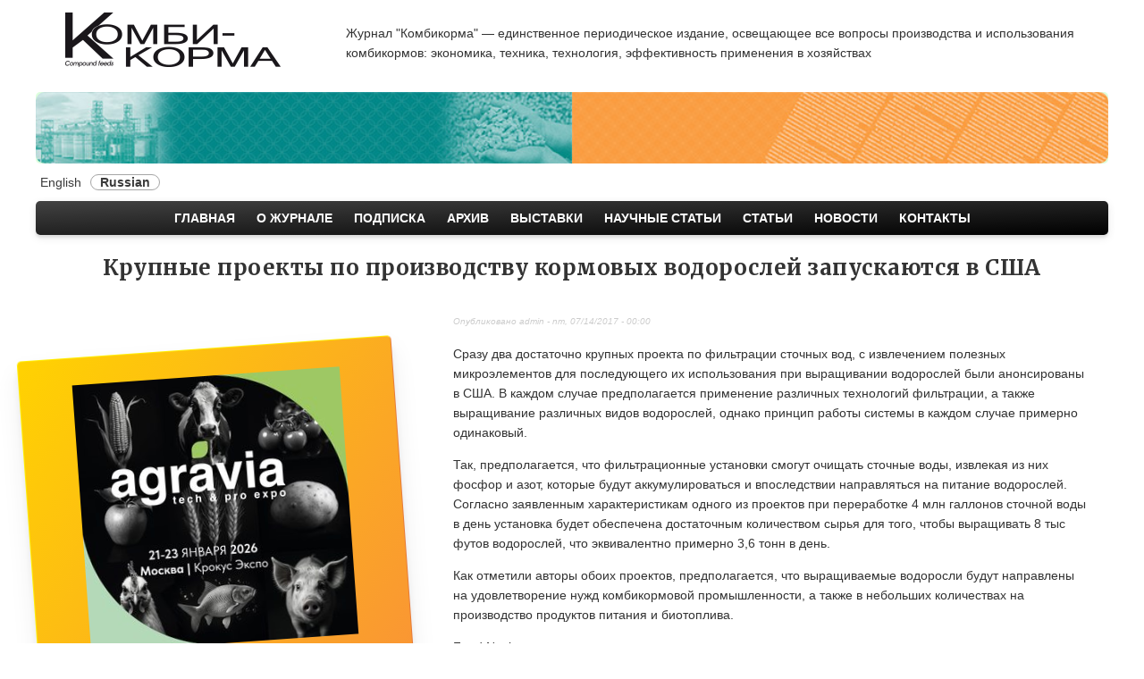

--- FILE ---
content_type: text/html; charset=UTF-8
request_url: https://kombi-korma.ru/news/14_07_17_4.htm
body_size: 8446
content:
<!DOCTYPE html>
<html lang="ru" dir="ltr" prefix="content: http://purl.org/rss/1.0/modules/content/  dc: http://purl.org/dc/terms/  foaf: http://xmlns.com/foaf/0.1/  og: http://ogp.me/ns#  rdfs: http://www.w3.org/2000/01/rdf-schema#  schema: http://schema.org/  sioc: http://rdfs.org/sioc/ns#  sioct: http://rdfs.org/sioc/types#  skos: http://www.w3.org/2004/02/skos/core#  xsd: http://www.w3.org/2001/XMLSchema# ">
  <head>
    <meta charset="utf-8" />
<meta name="title" content="Крупные проекты по производству кормовых водорослей запускаются в США | kombi-korma.ru" />
<meta name="description" content="" />
<meta name="Generator" content="Drupal 8 (https://www.drupal.org)" />
<meta name="MobileOptimized" content="width" />
<meta name="HandheldFriendly" content="true" />
<meta name="viewport" content="width=device-width, initial-scale=1.0" />
<link rel="shortcut icon" href="/themes/myclassy/favicon.ico" type="image/vnd.microsoft.icon" />
<link rel="alternate" hreflang="ru" href="https://kombi-korma.ru/news/14_07_17_4.htm" />
<link rel="canonical" href="/news/14_07_17_4.htm" />
<link rel="shortlink" href="/node/7534" />
<link rel="revision" href="/news/14_07_17_4.htm" />

    <title>Крупные проекты по производству кормовых водорослей запускаются в США | kombi-korma.ru</title>



<link rel="stylesheet" href="/themes/myclassy/my1_css/bx_rez.css" media="all">
<link href="https://fonts.googleapis.com/css?family=Merriweather:400,400i,700|Montserrat:400,400i,600,600i&amp;subset=cyrillic" rel="stylesheet">
<link href="/themes/myclassy/my1_css/font-awesome.min.css" rel="stylesheet">

<link rel="stylesheet" href="/themes/myclassy/my1_css/langsw.css" media="all" />
<link rel="stylesheet" href="/themes/myclassy/my1_css/menu.css" media="all" />
<link rel="stylesheet" href="/themes/myclassy/my1_css/pager.css" media="all" />
<link rel="stylesheet" href="/themes/myclassy/my1_css/grid.css" media="all" />
<link rel="stylesheet" href="/themes/myclassy/my1_css/lazyYT.css" media="all" />
<link rel="stylesheet" href="/themes/myclassy/my1_css/styles.css" media="all" />

    
<!--[if lte IE 8]>
<script src="/sites/default/files/js/js_VtafjXmRvoUgAzqzYTA3Wrjkx9wcWhjP0G4ZnnqRamA.js"></script>
<![endif]-->

<script src="/sites/default/files/js/js_d-twlGNthCxml8HP38Adk9WMhR5BhegWbdQUrjdzMAw.js"></script>
    
  </head>
  <body class="path-node page-node-type-article page">
        <a href="#main-content" class="visually-hidden focusable">
      Перейти к основному содержанию
    </a>
    
      <div class="dialog-off-canvas-main-canvas" data-off-canvas-main-canvas>
    <div class="layout-container">

  <header role="banner">
    
  </header>

  
  

  

  

  

  <main role="main">
    <a id="main-content" tabindex="-1"></a>
    <div class="layout-content">
          

 
   <div class="blok2 blok2-b__header">
  
    
     <!-- ================================== BLOCK PARAM
   plugin_id:             block_content:bda6d0ba-aa5f-4777-81ee-82a26320420f   
   label:                  

   configuration.label:   b__header 
   configuration.label_display:   0 
   configuration.provider:   block_content 

   attributes:          class="blok2 blok2-b__header"
   id:            
   title_attributes:          
   title_prefix:            
   title_suffix:                 
   attributes.id:         

   --> 
    
            <div class="clearfix text-formatted field field--name-body field--type-text-with-summary field--label-hidden field__item"><div class="header_glav">
<div class="logo"><a href="https://kombi-korma.ru"><img src="/sites/default/files/img/logo.png" /></a></div>

<div>
<h3 class="header_text">Журнал "Комбикорма" — единственное периодическое издание, освещающее все вопросы производства и использования комбикормов: экономика, техника, технология, эффективность применения в хозяйствах</h3>
</div>
</div>
</div>
      
  </div>


 
   <div class="blok2 blok2-b__adv1">
  
    
     <!-- ================================== BLOCK PARAM
   plugin_id:             block_content:3ed9e698-072b-4501-b2e6-c7e12e183c97   
   label:                  

   configuration.label:   b__adv1 
   configuration.label_display:   0 
   configuration.provider:   block_content 

   attributes:          class="blok2 blok2-b__adv1"
   id:            
   title_attributes:          
   title_prefix:            
   title_suffix:                 
   attributes.id:         

   --> 
    
            <div class="clearfix text-formatted field field--name-body field--type-text-with-summary field--label-hidden field__item"><div class="banner">
<div class="promish_ubil">
<div class="prom_data"><span class="prom_title"> </span></div>
</div>

<div class="gurnal_ubil">
<div class="prom_data"><span class="prom_title2"> </span></div>
</div>


<!--
<div class="banner">
<div class="promish_ubil">
<div class="prom_data"><span class="prom_title">&nbsp;</span></div>
</div>

<div class="gurnal_ubil">
<div class="prom_data"><span class="prom_title2">&nbsp;</span></div>
</div>
--><!--

<div class="banner">
<div class="promish_ubil">
<div class="prom_data"><span class="prom_title">комбикормовой<br />
промышленности</span> 90 <span class="prom_let">лет</span></div>
</div>

<div class="gurnal_ubil">
<div class="prom_data"><span class="prom_title2">журналу<br />
«Комбикорма»</span> 30 <span class="prom_let">лет</span></div>
</div>
--><!--
<div class="glav_banner_verx">
<center><img src="http://kombi-korma.ru/sites/default/files/banner/ny_2023.jpg" /></center>
</div>

<div class="glav_banner_verx"><img src="http://kombi-korma.ru/sites/default/files/banner/glavn2.jpg" /></div>

<div class="glav_banner_verx"><a href="http://www.kombi-korma.ru" target="_blank"><img src="http://kombi-korma.ru/sites/default/files/banner/glavn3.jpg" /></a></div>

<div class="glav_banner_verx"><a href="http://www.kombi-korma.ru" target="_blank"><img src="http://kombi-korma.ru/sites/default/files/banner/glavn4.jpg" /></a></div>--></div>
</div>
      
  </div>


 
      

<div class="blok2 blok2-langsw" role="navigation">
  
    
     <!-- ================================== BLOCK PARAM
   plugin_id:             language_block:language_interface   
   label:                  

   configuration.label:   Переключатель языка 
   configuration.label_display:   0 
   configuration.provider:   language 

   attributes:          class="blok2 blok2-langsw" role="navigation"
   id:            
   title_attributes:          
   title_prefix:            
   title_suffix:                 
   attributes.id:         

   --> 
    <ul class="language-switcher-language-url"><li hreflang="en" data-drupal-link-system-path="node/7534" class="en"><a href="/en/node/7534" class="language-link" hreflang="en" data-drupal-link-system-path="node/7534">English</a></li><li hreflang="ru" data-drupal-link-system-path="node/7534" class="ru is-active"><a href="/news/14_07_17_4.htm" class="language-link is-active" hreflang="ru" data-drupal-link-system-path="node/7534">Russian</a></li></ul>
  </div>

<nav role="navigation" aria-labelledby="-menu" class="blok2 blok2-menu-main">
            
  <h2 class="visually-hidden" id="-menu">Main navigation</h2>
  

       <!--
   configuration.label:   Main navigation 
   attributes.id:         
   plugin_id:             system_menu_block:main
   -->  
    
              <ul class="menu">
                    <li class="menu-item">
        <a href="/" data-drupal-link-system-path="&lt;front&gt;">Главная</a>
              </li>
                <li class="menu-item">
        <a href="/1/index.htm" data-drupal-link-system-path="node/13">О журнале</a>
              </li>
                <li class="menu-item">
        <a href="/form/podpiska-na-zhurnal" data-drupal-link-system-path="webform/podpiska_na_zhurnal">Подписка</a>
              </li>
                <li class="menu-item">
        <a href="/2/index.htm" data-drupal-link-system-path="node/14">Архив</a>
              </li>
                <li class="menu-item">
        <a href="/6/index.htm" data-drupal-link-system-path="node/15">Выставки</a>
              </li>
                <li class="menu-item">
        <a href="/5/index.htm" data-drupal-link-system-path="taxonomy/term/20">Научные статьи</a>
              </li>
                <li class="menu-item">
        <a href="/article/index.htm" data-drupal-link-system-path="taxonomy/term/21">Статьи</a>
              </li>
                <li class="menu-item">
        <a href="/news/index.htm" data-drupal-link-system-path="taxonomy/term/19">Новости</a>
              </li>
                <li class="menu-item">
        <a href="/kontakty" data-drupal-link-system-path="node/4952">Контакты</a>
              </li>
        </ul>
  


  </nav>


 
   
<div class="blok2 blok2-title">
  
    
     <!-- ================================== BLOCK PARAM
   plugin_id:             page_title_block   
   label:                  

   configuration.label:   Page title 
   configuration.label_display:   0 
   configuration.provider:   core 

   attributes:          class="blok2 blok2-title"
   id:            
   title_attributes:          
   title_prefix:            
   title_suffix:                 
   attributes.id:         

   --> 
    
  <h1 class="page-title"><span property="schema:name" class="field field--name-title field--type-string field--label-hidden"> Крупные проекты по производству кормовых водорослей запускаются в США</span>
</h1>


  </div>


 
   <div class="blok2 blok2-main-content">
  
    
     <!-- ================================== BLOCK PARAM
   plugin_id:             system_main_block   
   label:                  

   configuration.label:   Main page content 
   configuration.label_display:   0 
   configuration.provider:   system 

   attributes:          class="blok2 blok2-main-content"
   id:            
   title_attributes:          
   title_prefix:            
   title_suffix:                 
   attributes.id:         

   --> 
    
<article data-history-node-id="7534" role="article" about="/news/14_07_17_4.htm" typeof="schema:Article" class="node node--type-article node--promoted node--view-mode-full">

  
      <span property="schema:name" content=" Крупные проекты по производству кормовых водорослей запускаются в США" class="rdf-meta hidden"></span>


      <footer class="node__meta">
      <article typeof="schema:Person" about="/en/user/1" class="profile">
  </article>

      <div class="node__submitted">
        Опубликовано <span rel="schema:author" class="field field--name-uid field--type-entity-reference field--label-hidden"><span lang="" about="/user/1" typeof="schema:Person" property="schema:name" datatype="">admin</span></span>
 - <span property="schema:dateCreated" content="2017-07-13T21:00:00+00:00" class="field field--name-created field--type-created field--label-hidden">пт, 07/14/2017 - 00:00</span>
          <span property="schema:dateCreated" content="2017-07-13T21:00:00+00:00" class="rdf-meta hidden"></span>

      </div>
    </footer>
  
  <div class="node__content">
    
            <div property="schema:text" class="clearfix text-formatted field field--name-body field--type-text-with-summary field--label-hidden field__item"><p> </p> <p>Сразу два достаточно крупных проекта по фильтрации сточных вод, с извлечением полезных микроэлементов для последующего их использования при выращивании водорослей были анонсированы в США. В каждом случае предполагается применение различных технологий фильтрации, а также выращивание различных видов водорослей, однако принцип работы системы в каждом случае примерно одинаковый.</p> <p> Так, предполагается, что фильтрационные установки смогут очищать сточные воды, извлекая из них фосфор и азот, которые будут аккумулироваться и впоследствии направляться на питание водорослей. Согласно заявленным характеристикам одного из проектов при переработке 4 млн галлонов сточной воды в день установка будет обеспечена достаточным количеством сырья для того, чтобы выращивать 8 тыс футов водорослей, что эквивалентно примерно 3,6 тонн в день.</p> <p> Как отметили авторы обоих проектов, предполагается, что выращиваемые водоросли будут направлены на удовлетворение нужд комбикормовой промышленности, а также в небольших количествах на производство продуктов питания и биотоплива.</p> <p> Feed Navigator </p></div>
      

  <div class="field field--name-field-link-vocab1 field--type-entity-reference field--label-above">
    <div class="field__label">link_vocab1</div>
              <div class="field__item"><a href="/news/index.htm" hreflang="ru">Новости</a></div>
          </div>

  </div>

</article>

  </div>


 
   <div class="blok2 blok2-b__blok1">
  
    
     <!-- ================================== BLOCK PARAM
   plugin_id:             block_content:9c3788c3-613e-4406-9756-46b355da6c1b   
   label:                  

   configuration.label:   b__blok1 
   configuration.label_display:   0 
   configuration.provider:   block_content 

   attributes:          class="blok2 blok2-b__blok1"
   id:            
   title_attributes:          
   title_prefix:            
   title_suffix:                 
   attributes.id:         

   --> 
    
            <div class="clearfix text-formatted field field--name-body field--type-text-with-summary field--label-hidden field__item"><!--
<div class="box_obyav">
<center><img border="0" height="59" src="https://kombi-korma.ru/sites/default/files/banner/anditz.png" width="220" /></center>
&nbsp;

<center><strong><span class="dostup_text"><font color="#000000">Уважаемые партнеры!</font></span></strong></center>
<br />
<span class="dostup_text_m"><font color="#000000">Сообщаем вам, что появилась возможность поставок запасных и изнашивающихся частей оборудования для производства комбикорма, которые не входят в списки санкционных товаров.<br />
<br />
Они могут быть заказаны только конечными потребителями таких частей в Российской Федерации и только через компанию, имеющую официальный статус Покупателя запасных и изнашивающихся частей у компании Andritz Feed&amp;Biofuel в Дании.<br />
<br />
<i>За дополнительной информацией просим обращаться к региональному представителю Andritz Feed&amp;Biofuel в Москве Дмитрию Петровскому.</i><br />
<br />
Телефон/WhatsApp: +7 906 7573366<br />
E-mail: <a href="mailto:ucca@list.ru"><font color="#ff5c00">ucca@list.ru</font></a>; <a href="mailto:gr.ucca@mail.ru"><font color="#ff5c00">gr.ucca@mail.ru</font></a></font><br />
<br />
<font color="#a7a7a7">Реклама ООО «ТЕХНОТРИК» erid:2SDnjesmhdS</font></span></div>

<p><br />
<div class="vnimanie"><img border="0" height="89" src="https://kombi-korma.ru/sites/default/files/banner/agros_2025.png" width="300" /></div>

<p>&nbsp;</p>
-->
<div class="vnimanie"><img border="0" src="https://kombi-korma.ru/sites/default/files/banner/agravia.jpg" width="300" /><p><span class="dostup_text">ПРИГЛАШАЕМ</span> <span class="dostup_text_m">посетить нас на выставке «Агравия-2026»<br /><strong>21–23 января 2026 года</strong><br /><strong>г. Москва, МВЦ «Крокус Экспо»<br />
павильон 3, зал 18</strong><br /><strong><font size="4">Стенд журнала «Комбикорма» — <a class="podpiska_link" href="https://kombi-korma.ru/sites/default/files/banner/kombikorma_agravia.pdf" target="_new">18-А56</a></font></strong></span></p>
</div>

<p> </p>

<div class="new_nomer">
<div class="new_nomer_title"><strong><strong>СВЕЖИЙ НОМЕР!</strong></strong></div>

<div class="new_nomer_gurnal" onclick="document.location='../arkhiv/no-01-26'"><strong><strong> </strong></strong></div>

<div class="number"><strong>№01</strong></div>
</div>

<div class="podpiska">
<center><a href="https://t.me/kombikorma_journal" target="_blank"><img border="0" height="330" src="https://kombi-korma.ru/sites/default/files/banner/kombikorma_tg.png" width="340" /></a></center>
</div>

<div class="podpiska">
<h3><strong>Дорогие читатели!</strong></h3>
<strong><a class="podpiska_link" href="https://kombi-korma.ru/form/podpiska-na-zhurnal"><strong>ПОДПИСКА-2026</strong></a> <span>открыта подписка на ежемесячный журнал «КОМБИКОРМА» Подписной индекс в каталоге ПОЧТА РОССИИ — ПО037</span><br /><span>Также вы можете подписаться через редакцию, отправив заявку по e-mail:</span> <a class="podpiska_link_mail" href="mailto:red-kombikorma@yandex.ru">red-kombikorma@yandex.ru</a><br />
Электронная версия 450₽, печатная 549₽</strong></div>

<div class="box_obyav">
<div class="dostup" onclick="location.href='https://kombi-korma.ru/2/index.htm';"><strong><strong><span class="dostup_text">ДОСТУПНО</span> <span class="dostup_text_m">Теперь в открытом доступе статьи с 2011 по 2024 гг.</span></strong></strong></div>
<!--
<p><strong><strong><a class="obyav_title" href="https://kombi-korma.ru/pravila-oformleniya-nauchnoy-stati">Правила оформления научной статьи</a></strong></strong></p>

<p><strong><strong><a class="obyav_title" href="https://kombi-korma.ru/poryadok-recenzirovaniya-i-publikovaniya-nauchnykh-statey">Порядок рецензирования и публикования научных статей</a></strong></strong></p>
--></div>
</div>
      
  </div>


 
   <div class="blok2 blok2-b__blok2">
  
    
     <!-- ================================== BLOCK PARAM
   plugin_id:             block_content:12fecc4e-32ea-4933-bd75-c400120149bb   
   label:                  

   configuration.label:   b__blok2 
   configuration.label_display:   0 
   configuration.provider:   block_content 

   attributes:          class="blok2 blok2-b__blok2"
   id:            
   title_attributes:          
   title_prefix:            
   title_suffix:                 
   attributes.id:         

   --> 
    
            <div class="clearfix text-formatted field field--name-body field--type-text-with-summary field--label-hidden field__item"><div class="banner_100">
<div><a href="https://clck.ru/3PMoKz" target="_blank"><img border="0" height="150" src="https://kombi-korma.ru/sites/default/files/banner/agravia.gif" width="200" /></a></div>

<div><a href="https://meatindustry.ru/" target="_blank"><img border="0" height="150" src="https://kombi-korma.ru/sites/default/files/banner/mapp_26.jpg" width="200" /></a></div>

<div><a href="https://conference.veterina.ru/" target="_blank"><img border="0" height="150" src="https://kombi-korma.ru/sites/default/files/banner/veter_25.jpg" width="200" /></a></div>
<!--<div><img border="0" height="150" src="https://kombi-korma.ru/sites/default/files/banner/wb.png" width="150" /></div>--></div>
</div>
      
  </div>


 
   <div class="blok2 blok2-b__blok4">
  
    
     <!-- ================================== BLOCK PARAM
   plugin_id:             block_content:57608c5e-6b95-458f-9741-91d6f5a93cc9   
   label:                  

   configuration.label:   b__blok4 
   configuration.label_display:   0 
   configuration.provider:   block_content 

   attributes:          class="blok2 blok2-b__blok4"
   id:            
   title_attributes:          
   title_prefix:            
   title_suffix:                 
   attributes.id:         

   --> 
    
            <div class="clearfix text-formatted field field--name-body field--type-text-with-summary field--label-hidden field__item"><!-- Portfolio ============================ -->
<div class="bx-container">
<div id="portfolio-container">
<div class="bx-wrapper" style="max-width: 1140px; margin: 0px auto;">
<div class="bx-viewport" style="width: 100%; overflow: hidden; position: relative; height: 350px;">
<ul id="portfolio-items" style="width: 1215%; position: relative; left: 0px;"><li class="portfolio-item" style="float: left; list-style: none; position: relative; width: 228px;">
	<div><img alt="" class="img-responsive" src="/sites/default/files/images/portfolio/cover_2026_01.jpg" /><div class="portfolio-item-description" onclick="location.href='https://kombi-korma.ru/arkhiv/no-01-26';">
	<div><span class="nomer">номер 01</span>
	<p class="project-tag">2026</p>
	</div>
	</div>
	</div>
	</li>
	<li class="portfolio-item" style="float: left; list-style: none; position: relative; width: 228px;">
	<div><img alt="" class="img-responsive" src="/sites/default/files/images/portfolio/cover_2025_12.jpg" /><div class="portfolio-item-description" onclick="location.href='https://kombi-korma.ru/arkhiv/no-12-25';">
	<div><span class="nomer">номер 12</span>
	<p class="project-tag">2025</p>
	</div>
	</div>
	</div>
	</li>
	<li class="portfolio-item" style="float: left; list-style: none; position: relative; width: 228px;">
	<div><img alt="" class="img-responsive" src="/sites/default/files/images/portfolio/cover_2025_11.jpg" /><div class="portfolio-item-description" onclick="location.href='https://kombi-korma.ru/arkhiv/no-11-25';">
	<div><span class="nomer">номер 11</span>
	<p class="project-tag">2025</p>
	</div>
	</div>
	</div>
	</li>
	<li class="portfolio-item" style="float: left; list-style: none; position: relative; width: 228px;">
	<div><img alt="" class="img-responsive" src="/sites/default/files/images/portfolio/cover_2025_10.jpg" /><div class="portfolio-item-description" onclick="location.href='https://kombi-korma.ru/arkhiv/no-10-25';">
	<div><span class="nomer">номер 10</span>
	<p class="project-tag">2025</p>
	</div>
	</div>
	</div>
	</li>
	<li class="portfolio-item" style="float: left; list-style: none; position: relative; width: 228px;">
	<div><img alt="" class="img-responsive" src="/sites/default/files/images/portfolio/cover_2025_09.jpg" /><div class="portfolio-item-description" onclick="location.href='https://kombi-korma.ru/arkhiv/no-09-25';">
	<div><span class="nomer">номер 09</span>
	<p class="project-tag">2025</p>
	</div>
	</div>
	</div>
	</li>
	<li class="portfolio-item" style="float: left; list-style: none; position: relative; width: 228px;">
	<div><img alt="" class="img-responsive" src="/sites/default/files/images/portfolio/cover_2025_07.jpg" /><div class="portfolio-item-description" onclick="location.href='https://kombi-korma.ru/arkhiv/no-07-08-25';">
	<div><span class="nomer">номер 07–08</span>
	<p class="project-tag">2025</p>
	</div>
	</div>
	</div>
	</li>
	<li class="portfolio-item" style="float: left; list-style: none; position: relative; width: 228px;">
	<div><img alt="" class="img-responsive" src="/sites/default/files/images/portfolio/cover_2025_06.jpg" /><div class="portfolio-item-description" onclick="location.href='https://kombi-korma.ru/arkhiv/no-06-25';">
	<div><span class="nomer">номер 06</span>
	<p class="project-tag">2025</p>
	</div>
	</div>
	</div>
	</li>
	<li class="portfolio-item" style="float: left; list-style: none; position: relative; width: 228px;">
	<div><img alt="" class="img-responsive" src="/sites/default/files/images/portfolio/cover_2025_05.jpg" /><div class="portfolio-item-description" onclick="location.href='https://kombi-korma.ru/arkhiv/no-05-25';">
	<div><span class="nomer">номер 05</span>
	<p class="project-tag">2025</p>
	</div>
	</div>
	</div>
	</li>
	<li class="portfolio-item" style="float: left; list-style: none; position: relative; width: 228px;">
	<div><img alt="" class="img-responsive" src="/sites/default/files/images/portfolio/cover_2025_04.jpg" /><div class="portfolio-item-description" onclick="location.href='https://kombi-korma.ru/arkhiv/no-04-25';">
	<div><span class="nomer">номер 04</span>
	<p class="project-tag">2025</p>
	</div>
	</div>
	</div>
	</li>
	<li class="portfolio-item" style="float: left; list-style: none; position: relative; width: 228px;">
	<div><img alt="" class="img-responsive" src="/sites/default/files/images/portfolio/cover_2025_03.jpg" /><div class="portfolio-item-description" onclick="location.href='https://kombi-korma.ru/arkhiv/no-03-25';">
	<div><span class="nomer">номер 03</span>
	<p class="project-tag">2025</p>
	</div>
	</div>
	</div>
	</li>
	<li class="portfolio-item" style="float: left; list-style: none; position: relative; width: 228px;">
	<div><img alt="" class="img-responsive" src="/sites/default/files/images/portfolio/cover_2025_02.jpg" /><div class="portfolio-item-description" onclick="location.href='https://kombi-korma.ru/arkhiv/no-02-25';">
	<div><span class="nomer">номер 02</span>
	<p class="project-tag">2025</p>
	</div>
	</div>
	</div>
	</li>
	<li class="portfolio-item" style="float: left; list-style: none; position: relative; width: 228px;">
	<div><img alt="" class="img-responsive" src="/sites/default/files/images/portfolio/cover_2025_01.jpg" /><div class="portfolio-item-description" onclick="location.href='https://kombi-korma.ru/arkhiv/no-01-25';">
	<div><span class="nomer">номер 01</span>
	<p class="project-tag">2025</p>
	</div>
	</div>
	</div>
	</li>
</ul></div>
</div>

<div class="clearfix"> </div>
</div>

<div class="portfolio-directions"><span class="prev-items rounded"><i class="fa fa-angle-left"> </i></span> <span class="next-items rounded"><i class="fa fa-angle-right"> </i></span></div>
</div>
<!--/#portfolio--><script src="/themes/myclassy/my1_js/jquery.easing.min.js"></script><script src="/themes/myclassy/my1_js/jquery.bxslider.js"></script><script>
<!--//--><![CDATA[// ><!--

	jQuery(function ($) {
		// Portfolio Slider
		(function () {
			var $portfolioSlide = $('#portfolio-items').bxSlider({
				minSlides   : 2,
				maxSlides   : 5,
				slideWidth  : 223,
				slideMargin : 0,
				pager       : false,
				infiniteLoop: false,
				useCSS      : false,
				controls    : false,
				easing      : 'easeOutBounce',
				speed       : 1200
			});
			$('.portfolio-directions > .prev-items').on('click', function () {
				$portfolioSlide.goToPrevSlide();
				return false;
			});
			$('.portfolio-directions > .next-items').on('click', function () {
				$portfolioSlide.goToNextSlide();
				return false;
			});
		}());
	});

//--><!]]>
</script></div>
      
  </div>


 
   <div class="blok2 blok2-b__podelis">
  
    
     <!-- ================================== BLOCK PARAM
   plugin_id:             block_content:274d71ce-65f4-434a-9e8b-b80155cb73ec   
   label:                  

   configuration.label:   b__podelis 
   configuration.label_display:   0 
   configuration.provider:   block_content 

   attributes:          class="blok2 blok2-b__podelis"
   id:            
   title_attributes:          
   title_prefix:            
   title_suffix:                 
   attributes.id:         

   --> 
    
            <div class="clearfix text-formatted field field--name-body field--type-text-with-summary field--label-hidden field__item"><h3>Поделитесь ссылкой с коллегами</h3>
<script src="//yastatic.net/es5-shims/0.0.2/es5-shims.min.js"></script><script src="//yastatic.net/share2/share.js"></script><div class="ya-share2" data-services="vkontakte,odnoklassniki,moimir,gplus,delicious,linkedin,telegram"> </div>

<h3>Журнал "Комбикорма" в соцсетях</h3>

<p><a href="https://vk.com/kombikorma_journal" target="_blank"><img alt="fb" height="24" src="https://kombi-korma.ru/sites/default/files/banner/vk.jpg" width="24" /></a></p>
</div>
      
  </div>


 
   <div class="blok2 blok2-b__footer">
  
    
     <!-- ================================== BLOCK PARAM
   plugin_id:             block_content:755b6be4-aa6f-470f-81fe-1e06ae67172c   
   label:                  

   configuration.label:   b__footer 
   configuration.label_display:   0 
   configuration.provider:   block_content 

   attributes:          class="blok2 blok2-b__footer"
   id:            
   title_attributes:          
   title_prefix:            
   title_suffix:                 
   attributes.id:         

   --> 
    
            <div class="clearfix text-formatted field field--name-body field--type-text-with-summary field--label-hidden field__item"><div class="footer-body">
<div class="footer-main">
<div class="logo_niz"><img src="/sites/default/files/img/logo_white.png" /></div>

<div class="logotext">ЖУРНАЛ «КОМБИКОРМА»</div>
</div>

<div class="footer-block">
<div>127434<span>, Москва, </span>Дмитровское шоссе, д. 9, строение 2, оф. 19</div>

<div><span><a href="mailto:red-kombikorma@yandex.ru">red-kombikorma@yandex.ru</a></span></div>

<div><span>+7 </span>(499) 977-65-84</div>

<div><span>+7 </span>(916) 444-33-01</div>
</div>
</div>

<div class="footer-design">
<div class="design">2011–2025 / Все права защищены</div>

<div class="design">Разработка и дизайн <a class="design-logo" href="mailto:vicmkt@gmail.com">VMP</a></div>
</div>
</div>
      
  </div>


    </div>
    
    
  </main>

  
</div>
  </div>

    
<!-- Yandex.Metrika counter -->
<script type="text/javascript" >
   (function(m,e,t,r,i,k,a){m[i]=m[i]||function(){(m[i].a=m[i].a||[]).push(arguments)};
   m[i].l=1*new Date();k=e.createElement(t),a=e.getElementsByTagName(t)[0],k.async=1,k.src=r,a.parentNode.insertBefore(k,a)})
   (window, document, "script", "https://mc.yandex.ru/metrika/tag.js", "ym");

   ym(69649339, "init", {
        clickmap:true,
        trackLinks:true,
        accurateTrackBounce:true
   });
</script>
<noscript><div><img src="https://mc.yandex.ru/watch/69649339" style="position:absolute; left:-9999px;" alt="" /></div></noscript>
<!-- /Yandex.Metrika counter -->
  </body>
</html>


--- FILE ---
content_type: text/css
request_url: https://kombi-korma.ru/themes/myclassy/my1_css/bx_rez.css
body_size: 727
content:
/* http://korma1.ru/t1/bx.html?xp73=/html/body&id=123*/

/*             http://korma1.ru/t1/css/jquery.bxslider.css*/

.bx-wrapper { position: relative; padding: 0px; margin: 0px !important; }

.bx-wrapper img { max-width: 100%; display: block; }

.bx-wrapper .bx-viewport { height: auto !important; }

/*             http://korma1.ru/t1/css/my_dop1.css*/

.bx-container { padding:5px; background-color: rgb(170, 170, 170); }

#portfolio-container { width: 100%; position: relative; margin: 10px 0px; background-color__: rgb(170, 170, 170);}

#portfolio-items { list-style: none; position: relative; overflow: hidden; margin: 0px; padding: 0px; box-sizing: border-box; height: 390px; }

#portfolio-items > li { float: left; height: 350px; width: 228px; overflow: hidden; }

.portfolio-item > div { display: block; text-align: center; color: rgb(255, 255, 255); position: relative; }

.portfolio-item img { z-index: 0; }

.portfolio-item-description { z-index: 1; position: absolute; top: 0px; height: 100%; width: 100%; border: 0px solid rgba(255, 255, 255, 0); background-color: rgba(0, 0, 0, 0); transition: all 500ms cubic-bezier(0.42, 0, 0.58, 1) 0s; }

.portfolio-item:hover .portfolio-item-description { border: 15px solid rgba(255, 255, 255, 0.3); background-color: rgba(0, 0, 0, 0.5); }

.portfolio-item-description > div { position: relative; top: 105%; transition: all 600ms cubic-bezier(0.68, -0.55, 0.265, 1.55) 0s; }

.portfolio-item:hover .portfolio-item-description > div { top: 40%; }

.portfolio-item-description a, .portfolio-item-description i { font-size: 42px; color: rgb(255, 255, 255); font-weight: normal; }

.portfolio-item:nth-child(2n) { margin-top: 45px; }

.portfolio-item-description h3 { font-size: 14px; margin-top: 15px; }

.portfolio-item-description .rounded { width: 70px; height: 70px; font-weight: normal; line-height: 66px !important; }

.portfolio-directions {
	text-align: center;
	background-color___: rgb(170, 170, 170);
}

.portfolio-directions .rounded { border: 5px solid rgb(255, 200, 200); border-radius: 50%; display: inline-block; text-align: center; margin: 0px 10px; cursor: pointer; }

.portfolio-directions .rounded:hover { border: 5px dashed rgb(255, 55, 55); }

.portfolio-directions .rounded i { font-size: 3em; font-weight: bold; color: rgb(255, 55, 55); padding: 10px; width: 50px; height: 50px; -webkit-font-smoothing: antialiased; }







--- FILE ---
content_type: text/css
request_url: https://kombi-korma.ru/themes/myclassy/my1_css/langsw.css
body_size: 49
content:
/* ������������� ������ */
.blok2-langsw li{
  background: #fff400;
}
.blok2-langsw .is-active {
  background: #aff4f0;
}
.blok2-langsw li{
  background: #fff400;
}
.blok2-langsw ul li { margin: 3px 5px; padding: 0px; list-style-type: none; list-style-image: none; display: inline-block; } 

--- FILE ---
content_type: text/css
request_url: https://kombi-korma.ru/themes/myclassy/my1_css/menu.css
body_size: 393
content:
/* menu  */
/* http://www.a-z.ru/test1/5_css_themes/t2.html?xp73=//*[@id=%22main-layout%22]/nav&id=123*/

/*             http://www.a-z.ru/test1/5_css_themes/t2.css*/

nav { display: block; }
ul.menu { list-style: none outside; margin-left: 1em; padding: 0px; text-align: left; }

.menu-item { padding-top: 0.2em; margin: 0px; }

*, ::before, ::after { box-sizing: border-box; }
/*
a { text-decoration: none; color: rgb(58, 58, 58); 
transition: opacity 0.25s ease-in-out 0s; }

a:hover { text-decoration: underline; color: rgba(58, 58, 58, 0.85); }
*/
.blok2-menu-main ul { margin: 0px; padding: 0px; }
.blok2-menu-main ul li { margin: 3px 5px; padding: 0px; list-style-type: none; list-style-image: none; display: inline-block; }
.blok2-menu-main ul li:first-child { margin-left: 0px; }
.blok2-menu-main ul li:last-child { margin-right: 0px; }
.blok2-menu-main a.is-active { background: rgb(175, 244, 240); }


/*             http://www.a-z.ru/test1/5_css_themes/t2_my1.css*/
.menu li { background: rgb(255, 244, 0); }
.menu a { padding: 0.3em 5px; }
.menu a:focus, .menu a:hover, .menu a:active { color: rgb(255, 255, 255); background: rgb(255, 0, 0); }


--- FILE ---
content_type: text/css
request_url: https://kombi-korma.ru/themes/myclassy/my1_css/pager.css
body_size: 425
content:
/* pager  */

article, aside, details, figcaption, figure, footer, header, hgroup, main, menu, nav, section, summary { display: block; }

a { background-color: transparent; }

a:active, a:hover { outline: 0px; }

.visually-hidden { clip: rect(1px, 1px, 1px, 1px); overflow: hidden; height: 1px; width: 1px; word-wrap: normal; position: absolute !important; }

.pager__items { clear: both; text-align: center; }

.pager__item { display: inline; padding: 0.5em; }

.pager__item.is-active { font-weight: bold; }

*, ::before, ::after { box-sizing: border-box; }

a { text-decoration: none; color: rgb(58, 58, 58); transition: opacity 0.25s ease-in-out 0s; }

a:hover { text-decoration: underline; color: rgba(58, 58, 58, 0.85); }

/*             http://www.a-z.ru/test1/5_css_themes/t2_my1.css*/

.pager li > a, .pager li > span { display: inline-block; padding: 11px 5px; background-color: rgb(255, 255, 255); border: 1px solid rgb(221, 221, 221); border-radius: 6px; line-height: 0px; }

.pager__item.is-active a { background-color: rgb(0, 238, 238); }

.pager__item { padding: 0px; }

--- FILE ---
content_type: text/css
request_url: https://kombi-korma.ru/themes/myclassy/my1_css/grid.css
body_size: 1198
content:

/* grid */
/* +++++++++++++++++++++++++++++++++++++++++++++  десктоп
индексные
frontpage1
article1
*/
/* +++++++++++++++++++++++++++++++++++++++++++++  481 - 768 px 
индексные
frontpage1
article1
*/	


/* привязка блоков к именам областей раскладки */

.blok2-menu-main    { grid-area: menu-main; }
.blok2-langsw       { grid-area: langsw; }
.blok2-main-content { grid-area: main-content; }
.blok2-title        { grid-area: title; }
.blok2-breadcrumb   { grid-area: breadcrumb; }

.blok2-v__news-block_1  { grid-area: v__news-block_1; }
.blok2-v__stati-block_1 { grid-area: v__stati-block_1; }
.blok2-v__arxiv-block_1 { grid-area: v__arxiv-block_1; }
.blok2-v__arxiv-block_2 { grid-area: v__arxiv-block_2; }
.blok2-v__nauch-block_1 { grid-area: v__nauch-block_1; }

.blok2-b__header  { grid-area: b__header; }
.blok2-b__adv1    { grid-area: b__adv1; }
.blok2-b__blok1   { grid-area: b__blok1; }
.blok2-b__blok2   { grid-area: b__blok2; }
.blok2-b__blok3   { grid-area: b__blok3; }
.blok2-b__blok4   { grid-area: b__blok4; }
.blok2-b__blok5   { grid-area: b__blok5; }
.blok2-b__blok6   { grid-area: b__blok6; }
.blok2-b__podelis { grid-area: b__podelis; }
.blok2-b__footer  { grid-area: b__footer; }





.blok2{
	background-color : #dfd;
	padding:5px;
}

/* эмуляция зазоров между областями  */
.no-cssgrid .blok2{
	border-top:5px solid #aaa;
	border-left:5px solid #aaa;	
}


.no-cssgrid .layout-content____ {
		border-bottom:5px solid #aaa;
	border-right:5px solid #aaa;	
/*	padding-right:5px;*/	
}

/* +++++++++++++++++++++++++++++++++++++++++++++  десктоп
индексные
frontpage1
article1
*/
 
/* ===========  десктоп индексные от раскладки блоков (индексные и другие кроме контекстных) */
.layout-content {
/*		border-bottom:5px solid #aaa;
	border-right:5px solid #aaa;	
	padding-right:5px;*/		
	
		display: grid;
		grid-column-gap: 7px;
		grid-row-gap: 7px;
		grid-template-columns: 1fr 2fr;
		grid-template-areas:
		"b__header b__header"
		"b__adv1 b__adv1"
		"langsw langsw"
		"menu-main menu-main"
		"title title"
		"breadcrumb breadcrumb"
		"b__blok1 main-content"
		"b__blok2 main-content"		
		"b__blok4 b__blok4"		
		"b__podelis b__podelis"
		"b__footer b__footer"
		;
}
/* =========== / десктоп  от раскладки блоков (инддексные и другие кроме контекстных) */

/* ===========  десктоп article/basic  от контекста  article1 */	
	.page-node-type-article .layout-content{

		display: grid;
		grid-column-gap: 7px;
		grid-row-gap: 7px;
		grid-template-columns: 1fr 2fr;
		grid-template-areas:
		"b__header b__header"
		"b__adv1 b__adv1"
		"langsw langsw"
		"menu-main menu-main"
		"title title"
		"breadcrumb breadcrumb"
		"b__blok1 main-content"
		"b__blok2 main-content"		
		"b__blok4 b__blok4"		
		"b__podelis b__podelis"
		"b__footer b__footer"
		;
	}	
/* ===========  / десктоп article/basic  от контекста  article1 */	

/* ===========  десктоп  от контекста frontpage1 +++ */
.path-frontpage .layout-content {
/*		border-bottom:5px solid #aaa;
	border-right:5px solid #aaa;	
	padding-right:5px;*/		
	
		display: grid;
	grid-column-gap: 6px;
	grid-row-gap: 6px;		
	grid-template-columns: 1fr 2fr;
	grid-template-areas:
		"b__header b__header"
		"b__adv1 b__adv1"
		"langsw langsw"
		"menu-main menu-main"
		"b__blok1 v__news-block_1"
		"b__blok1 v__stati-block_1"
		"b__blok2 b__blok2"
		"b__blok4 b__blok4"
		"b__blok5 b__blok5"	
		/* "b__blok2 v__nauch-block_1"	*/	
		"b__blok6 b__blok6"		
		"b__blok3 main-content"
		/* "v__arxiv-block_2 v__arxiv-block_1" */
		"b__podelis b__podelis"
		"b__footer b__footer"
	;
}
/* =========== / десктоп  от контекста frontpage1 */

/* +++++++++++++++++++++++++++++++++++++++++++++  / десктоп */
	
	

/* +++++++++++++++++++++++++++++++++++++++++++++  481 - 768 px 
индексные
frontpage1
article1
*/	

@media screen and (max-width: 768px){

/* ===========  481 - 768 px  от раскладки блоков (инддексные и другие кроме контекстных) */
.layout-content {
/*		border-bottom:5px solid #aaa;
	border-right:5px solid #aaa;	
	padding-right:5px;*/		
		display: grid;
		grid-column-gap: 7px;
		grid-row-gap: 7px;
		grid-template-columns: 1fr;
		grid-template-areas:
		"b__header"
		"b__adv1"
		"langsw"
		"menu-main"
		"title"
		"breadcrumb"
		"main-content"
		"b__blok1"		
		"b__blok2"		
		"b__blok4"		
		"b__podelis"
		"b__footer"
		;
}
/* =========== / 481 - 768 px  от раскладки блоков (инддексные и другие кроме контекстных) */

/* ===========  481 - 768 px article/basic  от контекста  article1 */	
	.page-node-type-article .layout-content{
		display: grid;
		grid-column-gap: 7px;
		grid-row-gap: 7px;
		grid-template-columns: 1fr;
		grid-template-areas:
		"b__header"
		"b__adv1"
		"langsw"
		"menu-main"
		"title"
		"breadcrumb"
		"main-content"
		"b__blok1"		
		"b__blok2"		
		"b__blok4"		
		"b__podelis"
		"b__footer"
		;
	}	
/* ===========  / 481 - 768 px article/basic  от контекста  article1 */	

/* ===========  481 - 768 px  от контекста frontpage1 +++ */
.path-frontpage .layout-content{
		display: grid;
	grid-column-gap: 6px;
	grid-row-gap: 6px;		
	grid-template-columns: 1fr;
	grid-template-areas:
		"b__header"
		"b__adv1"
		"langsw"		
		"menu-main"
		"b__blok1"
		"v__news-block_1"
		"v__stati-block_1"
		"b__blok2"				
		"v__arxiv-block_1"		
		"b__blok3"
		"v__nauch-block_1"		
		"b__blok4"
		"v__arxiv-block_2"
		"b__blok5"		
		"b__blok6"		
		"main-content"		
		"b__podelis"
		"b__footer"
	;
}
/* =========== / 481 - 768 px  от контекста frontpage1 */

}
/* +++++++++++++++++++++++++++++++++++++++++++++  / 481 - 768 px */	


/* 1601 - 1920 px */
@media screen and (max-width: 1920px){

}

/* 1369 - 1600 px */
@media screen and (max-width: 1600px){

}

/* 961 - 1368 px */
@media screen and (max-width: 1368px){

}

/* 769 - 960 px */
@media screen and (max-width: 960px){

}

/* 320 - 480 px */
@media screen and (max-width: 480px){

}


--- FILE ---
content_type: text/css
request_url: https://kombi-korma.ru/themes/myclassy/my1_css/styles.css
body_size: 3907
content:
*, *:before, *:after {
	box-sizing: border-box;
}

body {
	padding: 0;
	margin: 0;
	font-family: 'Noto Sans', sans-serif;
	font-size:14px;
	letter-spacing:0em;
	line-height: 1.6em;
	color: #333;
}

.blok2 {
	padding: 5px 20px;
}

.layout-container {
	padding: 0 40px;
}


h1, h2, h3, h4, h5, h6 {
	font-family: 'Merriweather', serif;
	font-size:16px;
	font-weight: 600;
	letter-spacing:0.02em;
	line-height: 1.6em;
	clear: both;
}


p {
	font-family: 'Noto Sans', sans-serif;
	font-size:14px;
	letter-spacing:0em;
	line-height: 1.6em;
	color: #333;
}

.blok2-b__header {
	background-color: #fff;
}


.header_glav {
	display: flex;
	flex-direction: row;
	flex-wrap: nowrap;
	justify-content: space-between;
	align-items: center;
}

.logo {
	margin-right: 60px;
}

h3.header_text {
	font-family: 'Noto Sans', sans-serif;
	font-size:14px;
	font-weight: 400;
	letter-spacing:0em;
	line-height: 1.6em;
}

/*
.blok2-b__adv1 {
	margin: 0;
	border-radius: 5px;
	background: linear-gradient(to top left, #007272, #009e9e);
}
*/


.blok2-b__adv1 {
	width: 100%;
	margin: 0;
	padding: 0;
	height: 80px;
	border-radius: 5px;
	/* background-color: #eee; */
}

.promish_ubil {
	position: relative;
	width: 50%;
	margin: 0;
	height: 80px;
	background: url(../../../sites/default/files/img/prom_ubil.jpg);
	background-size: cover;
	background-blend-mode: overlay;
	background-repeat: no-repeat;
	border-radius: 10px 0 0 10px;
}

.gurnal_ubil {
	position: relative;
	width: 50%;
	margin: 0;
	height: 80px;
	background: url(../../../sites/default/files/img/gurnal_ubil.jpg);
	background-size: cover;
	background-blend-mode: overlay;
	background-repeat: no-repeat;
	border-radius: 0 10px 10px 0;
}

.prom_title {
	display: block;
	position: absolute;
	color: #fff;
	font-weight: 600;
	font-size: 14px;
	margin-left: -150px;
	margin-top: -15px;
}

.prom_title2 {
	display: block;
	position: absolute;
	color: #fff;
	font-weight: 600;
	font-size: 14px;
	margin-left: -125px;
	margin-top: -15px;
}


.prom_data {
	display: block;
	position: absolute;
	font-family: 'Merriweather', serif;
	color: #fff;
	font-weight: 600;
	font-size: 110px;
	left: 45%;
	top: 23%;
	transform: rotate3d(1, 1, 2, -5deg);
}


.prom_let {
	color: #fff;
	font-weight: 600;
	font-size: 20px;
	margin-left: -25px;
}






.banner {
	display: flex;
	justify-content: space-around;
	flex-direction: row;
	flex-wrap: wrap;
	/*margin: 10px;*/
}

.glav_banner_verx {
	/* border: solid 1px #fff; */
	border: solid 0 #fff;
	width: 202px;
	/* height: 152px; */
	height: 50px;
}

.blok2-langsw {
	padding:0;
	background-color: #fff;
}

ul.language-switcher-language-url {
	padding:0;
	margin:0;
}

.blok2-langsw li {
	background-color: transparent;
}

.blok2-langsw .is-active:first-child {
	background: none;
	font-weight: 600;
	padding: 0 10px;
	border: 1px solid #a5a5a5;
	border-radius: 30px;
}

.blok2-langsw .is-active {
	background-color: transparent;
}




.blok2-menu-main {
	background-color: #000;
	text-align: center;
	text-transform: uppercase;
	color: #fff;
	border-radius: 5px;
	background: linear-gradient(to top left, #000000, #424242);
	box-shadow: 0 3px 3px rgba(45,45,45,0.1), 0 3px 10px rgba(45,45,45,0.1);
	margin-bottom:30px;
}

ul.menu {
	text-align: center;
}

.menu li {
	background-color: transparent;
}

.menu a {
	color: #fff;
	font-weight: 600;
	letter-spacing: 0em;
}

.menu a:hover {
	background-color: transparent;
	color: #F88641;
	text-decoration: underline;
	transition: all 0.3s ease;
}



.blok2-b__blok1 {
	background-color: transparent;
	border-radius: 5px;
	padding: 0;
}

.new_nomer_gurnal {
	display: block;
	position: absolute;
	width:300px;
	height:370px;
	margin-left: 20px;
	margin-top: -60px;
	background-image: url(../../../sites/default/files/img/new_nomer.png);
	transform: rotate3d(1, 1, 2, 35deg);
	cursor: pointer;
}


.number {
	position: absolute;
	bottom: 40px;
	left: 25px;
	font-family: 'Merriweather', serif;
	font-size:26px;
	font-weight: 600;
	letter-spacing:0.02em;
}

.new_nomer {
	position: relative;
	background: repeating-radial-gradient(circle, #007272, #007272 1px, #006666 1px, #006666 5px);

/*	background: linear-gradient(to top left, #000, #009e9e); */
	border-radius: 5px;
	color: #fff;
	padding: 20px 40px 40px 40px;
	margin: 10px 0 40px 0;
	text-align: center;
	height: 300px;
}

.new_nomer_title {
	display: block;
	position: absolute;
	left: -30px;
	top: 30px;
	z-index: 100;
	width: 270px;
	border-radius: 5px;
	border-top:1px solid #fff412;
	border-left:1px solid #fff412;
	border-bottom:1px solid #d26e34;
	border-right:1px solid #d26e34;
	background: linear-gradient(to top left, #F88641, #FFD201);
	font-family: 'Montserrat', sans-serif;
	font-size: 20px;
	font-weight: 600;
	letter-spacing:0.02em;
	line-height: 1.6em;
	text-align: center;
	padding: 10px 15px;
	text-shadow: 0 0 5px white, 0 0 10px white, 0 0 15px white, 0 0 20px #F88641, 0 0 35px #F88641, 0 0 40px #F88641, 0 0 50px #F88641, 0 0 75px #F88641;
	box-shadow: 0 14px 28px rgba(230, 123, 58, 0.1), 0 10px 10px rgba(230, 123, 58, 0.15);
	transform: rotate3d(1, 1, 2, 0deg);
}


.box_obyav {
	background-color: #f4f4f4;
	border-radius: 5px;
	padding: 30px;
}




.obyav_data {
	font-weight:600;
	font-size: 16px;
}

.obyav_title {
	font-weight:600;
	font-size: 12px;
	color: #F88641;
	font-family: 'Merriweather', serif;
}

.dostup {
	margin-top:40px;
	margin-bottom: 40px;
	padding:30px;
	background: linear-gradient(to top left, #F88641, #FFD201);
	border-left: 1px solid #ffee04;
	border-top: 1px solid #ffee04;
	border-right: 1px solid #e67b3a;
	border-bottom: 1px solid #e67b3a;
	border-radius: 5px;
	text-align: center;
	box-shadow: 0 14px 28px rgba(45,45,45,0.07), 0 10px 10px rgba(45,45,45,0.07);
	transform: rotate3d(1, 1, 2, -5deg);
	cursor:pointer;
}



.dostup_text {
	display: block;
	color: #fff;
	font-weight:600;
	font-size: 18px;
	padding-bottom: 5px;
	margin-bottom: 10px;
	border-bottom: 1px dashed #fff;
	}

.dostup_text_m {
	display: block;
	color: #fff;
	font-weight:400;
	font-size: 14px;
}

.blok2-v__news-block_1 ul {
	list-style-type: none;
}

.blok2-v__news-block_1 > h2:first-child {
	font-family: 'Montserrat', sans-serif;
	font-size: 16px;
	color: #F88641;
	font-weight: 600;
	text-transform: uppercase;
	margin-left: 18px;
}

.blok2-v__news-block_1 {
	background-color: transparent;
}

.blok2-v__stati-block_1 ul {
	list-style-type: none;
}

.blok2-v__stati-block_1 > h2:first-child {
	font-family: 'Montserrat', sans-serif;
	font-size: 16px;
	color: #F88641;
	font-weight: 600;
	text-transform: uppercase;
	margin-left: 18px;
}

.blok2-v__stati-block_1 {
	background-color: transparent;
}

.node__submitted {
	color: #ccc;
	font-size: 10px;
	font-style: italic;
}



.blok2-b__blok5 {
	/*  border-radius: 5px;  */
	/*  background: #808080;  */
	background-color: transparent;
	padding:0;
	color: #fff;
}

.video {
	display: flex;
	flex-direction: row;
	flex-wrap: wrap;
	justify-content: space-between;
	align-items: stretch;
}


h2.video_title {
	font-family: 'Montserrat', sans-serif;
	font-size: 16px;
	color: #F88641;
	font-weight: 600;
	margin: 20px;
}

.video_box {
	width:49%;
	border-radius: 5px;
	background: linear-gradient(to top left, #424242, #585858);
	padding:10px;
	margin: 10px 0;
}

.video_box_content {
	background-color: #000;
	text-align: center;
	border-radius: 5px;
	border: 0 solid #565656;
	padding:10px;
}

.video_box_text {
	margin:20px 0;
	padding: 0 20px;
	}



.blok2-b__blok2 {
	background-color: transparent;
	padding: 0;
}


.podpiska {
	background: linear-gradient(to top left, #007272, #009e9e);
	border-radius: 5px;
	color: #fff;
	padding: 20px 40px 40px 40px;
	margin: 10px 0 40px 0;
	text-align: center;
}

.podpiska h3 {
	font-size: 18px;
	color: #fff;
}

.podpiska_link {
	display: block;
	margin:15px 0 25px 0;
	padding:10px;
	font-size: 18px;
	font-weight: 600;
	color: #fff;
	text-transform: uppercase;
	background: linear-gradient(to top left, #F88641, #FFD201);
	border-left: 1px solid #ffee04;
	border-top: 1px solid #ffee04;
	border-right: 1px solid #e67b3a;
	border-bottom: 1px solid #e67b3a;
	border-radius: 50px;
	text-align: center;
	box-shadow: 0 14px 28px rgba(45,45,45,0.07), 0 10px 10px rgba(45,45,45,0.07);
}

.podpiska_link_index {
	font-size: 14px;
	color: #fff;
	font-weight: 600;
	padding:10px;
}

.podpiska a.podpiska_link_mail {
	color: #fff;
}

.podpiska a.podpiska_link_mail:hover {
	color: #FFD201;
}



.podpiska span {
	display: block;
}



.banner_100 {
	background-color: #f4f4f4;
	border-radius: 5px;
	padding: 40px;
	display: flex;
	justify-content: space-between;
	flex-direction: row;
	flex-wrap: wrap;
	margin: 10px 0;
}

.banner_100 > div {
	border: 0px solid #424242;
	width:202px;
	height:152px;
	margin: 0 10px 20px 10px;
}









.blok2-v__nauch-block_1 {
	background-color: transparent;
}

.blok2-v__nauch-block_1 ul {
	list-style-type: none;
}

.blok2-v__nauch-block_1 > h2:first-child {
	font-family: 'Montserrat', sans-serif;
	font-size: 16px;
	color: #F88641;
	font-weight: 600;
	text-transform: uppercase;
	margin-left: 18px;
}

















.blok2-b__blok4 {
	background-color: rgba(0, 116, 116, 0.22);
	/* background: linear-gradient(to top left, #000000, #424242); */
	border-radius:5px;
	margin-top: 20px;
	margin-bottom: 20px;
}

.bx-container {
	padding: 5px;
	background-color: transparent;
}

.portfolio-directions .rounded i {
	font-size: 3em;
	font-weight: 400;
	color: #007272;
	padding: 10px;
	width: 50px;
	height: 50px;
	-webkit-font-smoothing: antialiased;
}

.portfolio-directions .rounded {
	border: 0 solid rgb(255, 200, 200);
}

.portfolio-directions .rounded:hover {
	border: 0 dashed rgb(255, 55, 55);
}

.portfolio-directions .rounded i:hover {
	color: #F88641;
	transition: all 0.3s ease;
}

.portfolio-item > div {
	display: block;
	text-align: center;
	color: rgb(255, 255, 255);
	position: relative;
	border-radius: 5px;
	border: 5px solid #fff;
	margin: 3px;
	box-shadow: 0 7px 20px rgba(45,45,45,0.1), 0 5px 15px rgba(45,45,45,0.1);
}

.portfolio-item:hover .portfolio-item-description {
	border: 15px solid rgba(255, 255, 255, 0.3);
	background-color: rgba(255, 255, 255, 0.8);
}

.portfolio-item-description {
	cursor:pointer;
}

.portfolio-directions {
	margin-top: -25px;
	border-top: 1px dashed #fff;
}


#portfolio-items {
	height: 380px;
}

.nomer {
	font-size:22px;
	font-weight: 600;
	color: #000;
}



.gurnal a {
	display: block;
	font-size:20px;
	color: #000;
}

.gurnal a:hover {
	color: #000;
	text-decoration: none;
}

.project-tag {
	color: #fff;
	font-size:20px;
	font-weight: 600;
	padding: 3px 0;
	background: linear-gradient(to top left, #F88641, #FFD201);
	border-left: 1px solid #ffee04;
	border-top: 1px solid #ffee04;
	border-right: 1px solid #e67b3a;
	border-bottom: 1px solid #e67b3a;
	border-radius: 50px;
	box-shadow: 0 14px 28px rgba(45,45,45,0.1), 0 10px 10px rgba(45,45,45,0.1);
}





.blok2-b__blok6 {
	background: #000000;
	border-radius:5px;
	margin-top: 20px;
	margin-bottom: 30px;
	padding: 10px 0;
}




.blok2-b__blok3 {
	background-color: #f4f4f4;
	border-radius: 5px;
	padding: 30px 0 30px 0;
	margin-bottom: 0;
}






.blok2-main-content {
	background-color: transparent;
	padding: 0 20px 20px 40px;
}

.pager__item.is-active a {
	background-color: #F88641;
}

.view-header > h2:first-child {
	font-family: 'Montserrat', sans-serif;
	font-size: 16px;
	color: #F88641;
	font-weight: 600;
	text-transform: uppercase;
}





.blok2-b__podelis {
		background: linear-gradient(to top left, #000000, #424242);
	border-radius: 5px;
	padding: 10px 30px 30px 30px;
	text-align: center;
	color: #fff;
}





.blok2-b__footer {
	border-radius: 5px;
	background: linear-gradient(to top left, #007272, #009e9e);
	padding:40px;
}

.blok2-b__footer a {
	color: #fff;
}

.blok2-b__footer a:hover {
	color: #FFD201;
}


.footer-body {
	display: flex;
	justify-content:space-between;
	align-items: flex-start;
	align-content: stretch;
	color: #fff;
}

.footer-main {
	margin:0;
	display: flex;
	position: relative;
	justify-content:space-between;
	align-items: center;
	width:200px;
}

/* .logo_m {
	margin: 0 20px 0 0;
	display: block;
} */

.logo_niz {
	margin-right: 30px;
}




.logotext {
	position: relative;
	-webkit-box-pack:justify;
	-ms-flex-pack:justify;
	justify-content:space-between;
	-webkit-box-align:center;
	-ms-flex-align:center;
	align-items:center;
	font-family: 'Montserrat', sans-serif;
	font-size: 12px;
	letter-spacing:0.1em;
	font-weight:600;
	margin: 0 auto 0 0;
}

.footer-block {
	width:310px;
	margin:0 20px 0 20px;
	display: block;
	/*  color: #c2d8ef;  */
}

.footer-design {
	display: flex;
	justify-content:space-between;
	margin-top:35px;
	opacity: 0.5;
	color: #fff;
}

.footer-design a:hover {
	color: #fff;
}



.design-logo {
	display: inline-block;
	width:55px;
	height:55px;
	margin-left: 10px;
	padding-top: 19px;
	padding-left: 6px;
	background: linear-gradient(to top left, #718aa6, #96c1e1);
	box-shadow: 0 14px 14px rgba(131,50,4,0.1), 0 10px 5px rgba(131,50,4,0.15);
	color: #08223d;
	font-size: 18px;
	border-radius: 50%;
	text-decoration: none;
}

.blok2-title {
	background-color: transparent;
	padding: 0 40px;
	margin-top: -35px;
	text-align: center;
}

.blok2-title h1 {
	font-size: 24px;
	padding:0;
}


.blok2-main-content table {
	border: 1px solid #007171;
}
.blok2-main-content th {
	font-weight: 600;
	color: #ffffff;
	padding: 5px 20px;
	background-color: #007171;
}
.blok2-main-content td {
	color: #000;
	border-top: 1px dashed #fff;
	padding: 5px 20px;
	background:#e3efef;
}
.blok2-main-content tr:hover td {
	background: #c7e0e0;
}

.zagol1 {
	font-size: 16px;
	font-weight: 600;
	color: #fff;
	background: linear-gradient(to top left, #007272, #009e9e);
	border-radius: 5px;
	padding: 5px 20px;
	margin: 40px 0 15px 0;
}

.blok2-main-content h1 {
	font-size: 16px;
	font-weight: 600;
	color: #F88641;
}

.blok2-main-content a {
	text-decoration: underline;
	text-decoration-color: #0000ff;
	color: rgb(0, 0, 255);
	text-decoration-style: solid;
}

.blok2-main-content a:hover {
	color: #ff0000;
}

.views-row a {
	text-decoration: none;
}

.item-list h2 {
	border-top: dashed 1px #c7e0e0;
	padding-top: 15px;
}

.views-row h2 {
	border-top: dashed 1px #c7e0e0;
	padding-top: 15px;
}

td.style15 {
	font-size:20px;
	font-weight: 600;
	padding: 10px 0;
	color: #fff;
	background: linear-gradient(to top left, #007272, #009e9e);
}

img.image-style-medium {
	float: left;
	margin: 0 15px 5px 0;
	border: solid 1px #bbb;
}


.one_cell {
	display: block;
}

.vnimanie {
	margin-top:40px;
	margin-bottom: 40px;
	padding:30px;
	background: linear-gradient(to top left, #F88641, #FFD201);
	border-left: 1px solid #ffee04;
	border-top: 1px solid #ffee04;
	border-right: 1px solid #e67b3a;
	border-bottom: 1px solid #e67b3a;
	border-radius: 5px;
	text-align: center;
	box-shadow: 0 14px 28px rgba(45,45,45,0.07), 0 10px 10px rgba(45,45,45,0.07);
	transform: rotate3d(1, 1, 2, -5deg);
}

.vnimanie_text {
	display: block;
	color: #fff;
	font-weight:600;
	font-size: 18px;
	margin-bottom: -17px;
}

.feed-icon {
    background: url(/core/misc/feed.svg) no-repeat;
    overflow: hidden;
    text-indent: -9999px;
    display: block;
    width: 16px;
    height: 16px;
}